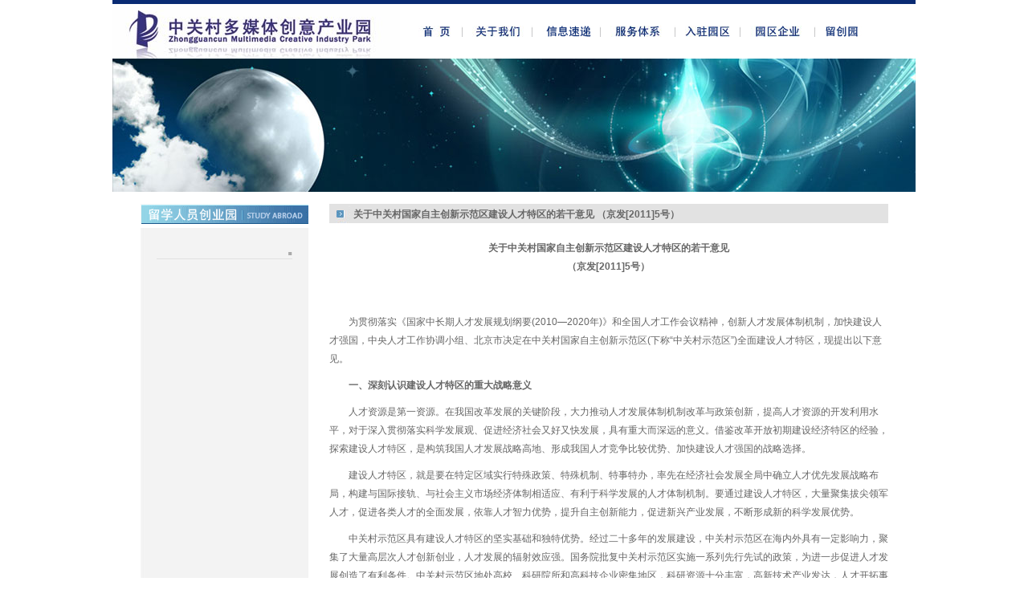

--- FILE ---
content_type: text/html; charset=gb2312
request_url: http://www.bjmmedia.cn/show.aspx?id=13980&cid=69
body_size: 12112
content:

<!DOCTYPE html PUBLIC "-//W3C//DTD XHTML 1.0 Transitional//EN" "http://www.w3.org/TR/xhtml1/DTD/xhtml1-transitional.dtd">
<html xmlns="http://www.w3.org/1999/xhtml" lang="gb2312">
<head>
<meta name="copyright" content="http://www.bjmmedia.cn,版权所有" />
<title>关于中关村国家自主创新示范区建设人才特区的若干意见 （京发[2011]5号）--中关村多媒体创意产业园官方网站-中关村国家自主创新示范区专业科技园┆中关村博雅留学人员创业园┆首批文化科技园区和孵化器┆中关村海外人才创业园┆北京多媒体产业基地┆多媒体企业孵化器┆北京市海淀区文化创意产业协会副会长单位┆中关村海淀专业园联盟发起单位┆北京多媒体行业协会理事长单位┆Zhongguancun Multimedia Creative Industry Park┆留学人员创业园┆高新技术科技园区</title>
<meta http-equiv="content-type" content="text/html;charset=gb2312"/>
<link rel="icon" href="favicon.ico" type="image/x-icon"/>
<link rel="shortcut icon" href="favicon.ico" type="image/x-icon"/>
<meta name="description" content="中关村国家自主创新示范区多媒体创意产业园地处示范区核心区，是北京率先以多媒体创意产业为核心发展方向的文化创意型高新技术园区。园区将科技、文化与智力等北京、中关村特有要素紧密地结合在一起，坚持创新，致力于多媒体创意产业的研究与发展，并努力打造科技与文化相融合的具有北京特色、具有中关村创新特色的高端文化创意产业链条...中关村多媒体创意产业园位于西三环紫竹桥与西四环四季青桥之间，占地95公顷，核心区位于紫竹院路116号.为满足企业.."/>
<meta name="keywords" content="中关村国家自主创新示范区多媒体创意产业园，北京中关村多媒体创意产业园，中关村，多媒体，产业园，创意产业园，多媒体产业园，多媒体行业，多媒体科技园，文化创意产业园，文化创意产业，文化产业，创意产业，中关村多媒体创意产业园，嘉豪国际中心，牛顿办公区、金威大厦、博远大厦、农科大厦、紫竹院路116号，中关村国家自主创新示范区专业科技园，北京多媒体产业基地，多媒体企业孵化器，北京市海淀区创意产业协会副会长单位，中关村海淀专业园联盟发起单位，北京多媒体行业协会理事单位，留学人员创业园，跨媒体，跨媒体园区，高新技术科技园区，中国最具品牌价值传媒文化产业园区"/>
<meta name="generator" content="北京中关村多媒体创意产业园网站管理系统"/>
<link rel="stylesheet" href="style/dmt/style.css" type="text/css"/>
<meta name="generator" content="iwms网站管理系统"/>
<script type="text/javascript" src="inc/head.js"></script>
<script type="text/javascript">
var imgMaxWidth=600;
var urlPrefix="";
</script>
<script type="text/javascript" src="inc/show.js"></script>
</head>
<body>
<div id="top">
	<div id="top_tiao"></div>
	<a href="http://www.bjmmedia.cn"><div id="logo"></div></a>
              <a href="http://www.bjmmedia.cn" title="中关村国家自主创新示范区,中关村科技园区,中关村科技园,中关村,科技园区,科技园,多媒体行业协会,创意产业园,产业园,多媒体,中关村多媒体创意产业园,中关村博雅留学人员创业园，中关村博雅海归人才创业园，中关村博雅海外人才创业园，多媒体产业园,文化创意园,创意园,嘉豪国际中心，Zhongguancun Multimedia Creative Industry Park，Zhongguancun Boya Overseas Chinese Entrepreneur Park"> </a><a href="http://www.bjmmedia.cn/list.aspx?cid=59"> </a>
	<div id="main_nav"><a href="http://www.bjmmedia.cn/index.aspx"><img src="http://www.bjmmedia.cn/images/home_05.jpg" /></a><img src="http://www.bjmmedia.cn/images/tiao_16.jpg" />
	<a href="http://www.bjmmedia.cn/show.aspx?cid=5&id=2"><img src="http://www.bjmmedia.cn/images/gywm_07.jpg" /></a><img src="http://www.bjmmedia.cn/images/tiao_16.jpg" />
	<a href="http://www.bjmmedia.cn/list.aspx?cid=9" ><img src="http://www.bjmmedia.cn/images/news_09.jpg" /></a><img src="http://www.bjmmedia.cn/images/tiao_16.jpg" />
	<a href="http://www.bjmmedia.cn/show.aspx?cid=14&id=21"><img src="http://www.bjmmedia.cn/images/fwtx_11.jpg" /></a><img src="http://www.bjmmedia.cn/images/tiao_16.jpg" />
              <a href="http://www.bjmmedia.cn/zhaoshang/"><img src="http://www.bjmmedia.cn/images/rzyq_13.jpg" /></a><img src="http://www.bjmmedia.cn/images/tiao_16.jpg" />
	<a href="http://www.bjmmedia.cn/list.aspx?cid=15"><img src="http://www.bjmmedia.cn/images/yqqy_15.jpg" /></a><img src="http://www.bjmmedia.cn/images/tiao_16.jpg" />
	<a href="http://www.bjmmedia.cn/list.aspx?cid=62"><img src="http://www.bjmmedia.cn/images/lxwm_18.jpg" /></a></div>
	<div class="clear"></div>
</div>
<div id="main_banner">
	<div><img src="/images/lx_02.jpg" width="1000" height="166" /></div>
	<div></div>
	<div></div>
	<div></div>
	<div></div>
</div>
<!--主体-->
<div id="er_main">
	<div id="er_main_left">
		<div><img src="/images/pp_04.jpg" width="209" height="25" /></div>
		<div class="er_main_left_content">
			<ul>
           <li><img src="/images/dd_15.jpg" /></li>
			</ul>
		</div>
	</div>
	<div id="er_main_right">
		<div class="er_main_right_title">
		<div class="tttt">关于中关村国家自主创新示范区建设人才特区的若干意见 （京发[2011]5号）</div>
		</div>
		<div class="er_main_right_content">
		<div class="nnnn">
		<!--<center><h3>关于中关村国家自主创新示范区建设人才特区的若干意见 （京发[2011]5号）</h3></center>-->
		
		<CENTER><STRONG>关于中关村国家自主创新示范区建设人才特区的若干意见<BR>（京发[2011]5号）</STRONG></CENTER><BR><BR>
<P>为贯彻落实《国家中长期人才发展规划纲要(2010—2020年)》和全国人才工作会议精神，创新人才发展体制机制，加快建设人才强国，中央人才工作协调小组、北京市决定在中关村国家自主创新示范区(下称“中关村示范区”)全面建设人才特区，现提出以下意见。</P>
<P><STRONG>一、深刻认识建设人才特区的重大战略意义</STRONG></P>
<P>人才资源是第一资源。在我国改革发展的关键阶段，大力推动人才发展体制机制改革与政策创新，提高人才资源的开发利用水平，对于深入贯彻落实科学发展观、促进经济社会又好又快发展，具有重大而深远的意义。借鉴改革开放初期建设经济特区的经验，探索建设人才特区，是构筑我国人才发展战略高地、形成我国人才竞争比较优势、加快建设人才强国的战略选择。</P>
<P>建设人才特区，就是要在特定区域实行特殊政策、特殊机制、特事特办，率先在经济社会发展全局中确立人才优先发展战略布局，构建与国际接轨、与社会主义市场经济体制相适应、有利于科学发展的人才体制机制。要通过建设人才特区，大量聚集拔尖领军人才，促进各类人才的全面发展，依靠人才智力优势，提升自主创新能力，促进新兴产业发展，不断形成新的科学发展优势。</P>
<P>中关村示范区具有建设人才特区的坚实基础和独特优势。经过二十多年的发展建设，中关村示范区在海内外具有一定影响力，聚集了大量高层次人才创新创业，人才发展的辐射效应强。国务院批复中关村示范区实施一系列先行先试的政策，为进一步促进人才发展创造了有利条件。中关村示范区地处高校、科研院所和高科技企业密集地区，科研资源十分丰富，高新技术产业发达，人才开拓事业的空间大、平台宽广。要抓住机遇、解放思想，借助优势、开拓创新，加快把中关村示范区建设成为具有全球影响力、体现中国特色的人才特区。</P>
<P><STRONG>二、建设人才特区的总体目标</STRONG></P>
<P>从2011到2015年，面向以海外高层次人才为代表的国家发展所特需的各类人才，建设“人才智力高度密集、体制机制真正创新、科技创新高度活跃、新兴产业高速发展”的中国特色人才特区。</P>
<P>(一)人才智力高度密集。海外高层次人才及团队大量聚集，涌现出一大批达到国际领先水平、由“海归”人才领衔的科研和创业团队，区域人力资本和科技创新对经济增长的贡献率达到世界领先水平。</P>
<P>(二)体制机制真正创新。率先确立人才优先发展战略布局，实施一系列特殊的科研、创业、产业发展、财税金融、人才管理与服务政策，创建与具有全球影响力的科技创新中心相适应的创新创业机制。</P>
<P>(三)科技创新高度活跃。构建能充分发挥高层次人才业务专长，有利于抢占国际前沿技术阵地的自主创新体系，加强原始创新、集成创新和引进消化吸收再创新，引领世界一流水平、替代进口技术的科技创新成果大量涌现，区域专利授权总量特别是发明专利授权量大幅度增加。</P>
<P>(四)新兴产业高速发展。在关键核心技术领域实现重点突破，在若干重要领域掌握一批核心技术，造就一批具有国际竞争力的企业，成为国家战略性新兴产业策源地，引领产业结构的调整，显著提升经济发展效益。</P>
<P><STRONG>三、建设人才特区的主要任务</STRONG></P>
<P>(一)大力聚集拔尖领军人才与科技创新要素</P>
<P>引进高层次人才与高端智力。深入实施“千人计划”、“北京海外人才聚集工程”(下称“海聚工程”)和“中关村高端领军人才聚集工程”(下称“高聚工程”)，加快引进站在国际科技与产业发展前沿的“海归”人才，促进各类高层次人才的高密度聚集。推行人才实名制推荐制度，在全球范围内引进和聚集拔尖领军人才，优先支持高层次人才领衔国家和北京市科技重大专项。坚持引才与引智并举，聘请国际一流的科学家、工程技术专家和企业家，指导或参与科技学术研究、重大项目建设。</P>
<P>引入国际科技创新要素。全面活跃人才特区的创新创业氛围，支持高校、科研院所、企业跨国跨地区开展学术交流和项目共建，设立联合研发基地，推动境内外人才联合培养。加强国际技术转移，鼓励海外高层次人才带尖端技术、项目入区，在中关村示范区开展深化研究或成果转化。吸引创新型跨国企业总部进驻人才特区，支持各类国际学术文化交流活动在人才特区举办。力争通过引进一批优秀人才，带回一批高科技专利，造就一批高端项目，带动产业的跨越式发展。</P>
<P>(二)搭建高层次人才的自主创新平台</P>
<P>建设国际一流的科研平台。总结北京生命科学研究所的建设经验，推动低碳技术、信息技术、生物医药、新材料等领域的研究机构不断提高学术水平，力争达到国际一流标准。统筹在京中央单位、非公有制经济组织的科技资源，加快“未来科技城”人才创新创业基地、中国机械工业集团中央研究院、联想集团研究院、中关村航天科技创新园、中关村航空科技园等一批重点研发和转化机构建设。在相关基础研究领域和重大应用技术领域，以需求为导向、以项目为载体，推动前沿实验室、科学家工作室和高科技企业建设，大力开展前沿技术研究和自主创新活动。支持企业与高校、科研院所联合协作，共建共享，推动相关工程研究中心、重点实验室、工程实验室、企业技术中心建设。</P>
<P>创建具有发展活力的科研学术环境。建立现代科研院所制度，扩大科研机构的用人自主权和科研经费使用自主权，建立以学术和创新绩效为主导的资源配置和学术发展模式，健全科研成果质量、人才队伍建设以及管理运行机制等方面的综合评价体系。推行聘用制度和岗位管理制度，支持科研人员自主选题、自主聘任科研团队、按照规定自主使用研究经费。鼓励高层次人才根据科研工作需要，在企业、高校、科研院所之间合理流动，支持其在科研成果转化中取得合法收益。选择若干个处于前沿科技领域、科研人才资源丰富的高校、科研院所，试点实行新的科研机制。发挥中关村开放实验室、国家工程实验室、大学科技园等产业技术转移平台的支撑作用，鼓励高校、央属院所的科研团队带项目整体转化。</P>
<P>(三)建设高层次人才的创业支持体系</P>
<P>建设全新的创业孵化机制。改革现有大学科技园、留学人员创业园、科技企业孵化器的运行机制，建立从创业项目植入到转化发展的全过程服务体系，安排专门区域，为“海归”人才创业和推广新产品提供空间。新建若干海外学人科学园，探索多种形式的科研成果孵化模式。统筹考虑现有科研布局和科技资源情况，推动创意实验室建设，配设科研设备、实验助手等，为国内外各类尖端项目的深化研究提供服务平台。高层次人才创办的企业在京建设总部、研发中心和产业化基地，可根据项目研发生产的需求，代建实验室、生产厂房等基础设施，以租赁方式供企业使用，北京市给予一定的租金补贴，企业可适时回购。</P>
<P>健全与国际接轨的创业金融服务体系。大力引进和聚集各类投资机构，推动天使投资者、股权投资机构和股权投资管理公司在人才特区发展。健全完善吸引境内外风险投资的工作体系，着力加强对各类国际资本的开发利用。建立健全以股权投资为核心，投保贷联动、分阶段连续支持的新机制，形成政府资金与社会资金、股权融资与债权融资、直接融资与间接融资有机结合的科技金融合作体系。建立创业企业改制、代办股份转让、在境内外上市的扶持体系。完善中关村示范区非上市公司股份报价转让试点制度，稳步推进国家高新区非上市股份公司公开转让工作，构建企业改制上市培育工作体系。推动银行信贷专营机构和小额信贷机构的设立和发展，加快金融产品和服务的创新。</P>
<P>(四)创建具有国际水平的产业环境</P>
<P>建设“中关村科学城”高端研发技术服务创新聚集区。优化中关村示范区的规划布局，将中关村大街、知春路、学院路区域作为人才特区发展的重点区域，激活创新资源，加速科技成果的研发转化。在总结推广清华科技园成功经验的基础上，以企业为主体，推动高校、科研机构、企业联合协作，开展产业技术研究。突出重点产业领域，以节能环保、新一代信息技术、生物、高端装备制造、新能源、新材料和新能源汽车等战略性新兴产业领域为重点，打造若干产学研用相结合的创新产业平台。全面推进“中关村科学城”建设，以中关村大街为核心打造“中关村生命科学与新材料高端要素聚集发展区”，以知春路为核心打造“中关村航空航天技术聚集发展区”，以学院路为核心打造“中关村信息网络技术聚集发展区”，力争到2015年推动区域形成万亿元以上的产值规模。</P>
<P>促进新兴产业高速发展。统筹中关村示范区产业定位和发展空间，加快南北高端产业聚集区的发展，形成一批具有自主创新能力和国际影响力的产业集群。依托中关村示范区各分园区的特色产业，大力加强生物医药、高端装备制造、新材料、信息与软件服务、国防科技、文化创意等产业基地建设。坚持“需求拉动、军民融合”，创新理念与工作模式，在战略性新兴产业领域，布局一批新的重大产业项目。</P>
<P>以人才引领产业发展。全面增强产业发展对高层次人才的吸附效应，促进高层次人才集群式发展。鼓励海外高层次人才领军产业技术联盟建设，创制技术标准、攻关共性关键技术，抢占产业价值链条的高端。北京市设立“高层次人才创新创业基金”，以政府直接投资、出资入股、人才奖励等方式，吸纳社会资金投入，支持高层次人才科研成果的产业化。深入实施“十百千工程”，按照“一企一策”的扶持办法，加速培育一批上规模、能带动新兴产业发展的企业。</P>
<P>(五)完善高层次人才发展的服务体系</P>
<P>创新人才发展体制机制。集成“千人计划”、“海聚工程”和“高聚工程”的政策资源，加大对高层次人才发展的扶持力度。建立健全以品德、能力、贡献、业绩为导向的人才评价体系，完善人才评价机制。完善股权激励机制，进一步形成有利于人才创新创业的分配制度和激励机制。健全完善人才吸引、培养、使用、流动和激励机制，发展人才的公共服务体系。加快建设中关村知识产权制度示范园区，加强知识产权行政与司法保护，支持企业开展品牌培育和自律活动。吸引聚集一批国内外知名的人才中介机构，健全专业化、国际化的人才市场服务体系。</P>
<P>优化“海归”人才的发展环境。成立专门的服务机构，研究制定特殊办法，在担任领导职务、承担科技重大项目、申请科技扶持资金、参与国家标准制订、参加院士评选、申报政府奖励等方面，为“海归”人才提供良好条件。建立海外高层次人才的档案制度，制定日常联系服务办法，建立跟踪服务和沟通反馈机制，解决他们工作和生活中的困难。在企业注册、创业融资等方面，为“海归”人才提供有针对性的服务。配套建设双语幼儿园和国际学校，提供便利的公共配套服务设施，营造和谐宜居、环境优美的人才创业、工作和生活环境。</P>
<P><STRONG>四、支持人才特区建设的政策</STRONG></P>
<P>为支持人才特区建设，实行以下13项特殊政策。入选“千人计划”、“海聚工程”和“高聚工程”的中关村高层次人才，可享受相应待遇。</P>
<P>(一)重大项目布局。根据《国家中长期科学和技术发展规划纲要(2006—2020年)》和《国民经济与社会发展第十二个五年规划纲要》，在人才特区布局和优先支持一批国家科技重大专项、重大科技基础设施、战略性新兴产业重大工程和项目。</P>
<P>(二)境外股权和返程投资。推动投资便利化，简化人才特区企业员工直接持有境外关联公司股权以及离岸公司在人才特区进行返程投资的有关审批手续，研究相关支持措施。</P>
<P>(三)结汇。进一步改进人才特区外商投资企业管理，简化外汇资本金结汇手续。</P>
<P>(四)科技经费使用。承担国家民口科技重大专项的高校、科研院所、企业等单位，可在项目(课题)直接费用扣除设备购置费和基本建设费后，按照一般不超过13%的比例列支间接经费。</P>
<P>(五)进口税收。人才特区内符合现行政策规定的企业与科研机构，在合理数量范围内进口境内不能生产或性能不能满足需要的科研、教学物品，免征进口关税和进口环节增值税、消费税。高层次留学人员和海外科技专家来华工作，进境合理数量的生活自用物品，按照引进海外高层次人才的现行政策执行。</P>
<P>(六)人才培养。支持人才特区内具有博士和硕士学位授予权的高校、科研机构，聘任其他企业或科研机构具备条件和水平的高层次人才担任研究生兼职导师，联合培养研究生。对人才特区内与企业、科研机构开展联合培养工作的招生单位，在招生计划方面予以适当的支持和倾斜。鼓励研究生到兼职导师所在的企业和科研机构实践、实习。支持人才特区内由高层次人才创办的或与高校、科研机构联办的企业及科研机构，在重点领域设置博士后科研工作站。</P>
<P>(七)兼职。人才特区内高校教师、科研院所研究人员可以创办企业或到企业兼职，开展科研项目转化的研究攻关，享受股权激励政策；在项目转化周期内，个人身份和职称保持不变。企业专业技术人员可以到高校兼职，从事专业教学或开展科研课题研究。</P>
<P>(八)居留和出入境。按照国家有关规定和程序，可为符合条件的外籍高层次人才及其随迁外籍配偶和未满18周岁未婚子女办理《外国人永久居留证》。对于尚未获得《外国人永久居留证》的高层次人才及其配偶和未满18周岁子女，需多次临时出入境的，为其办理2至5年有效期的外国人居留许可或多次往返签证。</P>
<P>(九)落户。具有中国国籍的高层次人才，可不受户籍所在地的限制，直接落户北京。对于愿意放弃外国国籍、申请加入或恢复中国国籍的高层次人才，由公安机关根据《中华人民共和国国籍法》的有关规定优先办理入籍手续。</P>
<P>(十)资助。为入选“千人计划”、“海聚工程”等高层次人才提供100万元人民币的一次性奖励。为高层次人才创办的企业优先提供融资担保、贷款贴息等支持政策。对承担国家科技重大专项和北京市重大科技成果产业化项目的高层次人才，由北京市政府科技重大专项及产业化项目统筹资金给予支持。</P>
<P>(十一)医疗。人才特区的高层次人才享受医疗照顾人员待遇，由北京市卫生行政部门为其发放医疗证，到指定的医疗机构就医。所需医疗资金通过现行医疗保障制度解决，不足部分由用人单位按照有关规定予以解决。</P>
<P>(十二)住房。北京市采取建设“人才公寓”等措施，为高层次人才提供一万套定向租赁住房。</P>
<P>(十三)配偶安置。高层次人才配偶随迁并愿意在北京市就业的，由北京市相关部门协调推荐就业岗位。</P>
<P><STRONG>五、建设人才特区的实施步骤</STRONG></P>
<P>采取“两步走”的方针，将中关村示范区率先建成国家级人才特区。</P>
<P>(一)第一步：2011—2012年</P>
<P>——初步形成机制新、活力大、成果显著的人才特区政策体系。</P>
<P>——在节能环保、新一代信息技术、生物、高端装备制造、新能源、新材料和新能源汽车等战略性新兴产业领域，在人才特区布局和优先支持一批国家科技重大专项、重大科技基础设施、战略性新兴产业重大工程和项目。</P>
<P>——支持一批高端人才领衔创办一批高科技企业及其研发机构。支持高端人才与高校、研究机构共建研发中心和高科技企业，突破一批关键核心技术。</P>
<P>——高端要素聚集的态势基本形成，天使投资、创业投资和战略机构等股权投资机构集聚发展。</P>
<P>——聚集包括“海归”人才在内的3万名左右高层次人才。</P>
<P>(二)第二步：2013—2015年</P>
<P>——人才优先发展战略布局全面形成，国家级人才特区全面建成，成功探索出具有全国示范意义和推广价值的人才政策体系，初步形成具有全球影响力的人才战略高地。</P>
<P>——自主创新能力、产业竞争力全面提升，初步建成具有全球影响力的中国特色人才特区。</P>
<P>——在节能环保、新一代信息技术、生物、高端装备制造、新能源、新材料和新能源汽车等领域，形成引领自主创新和应用技术发展的支撑体系。</P>
<P>——聚集包括“海归”人才在内的5万名左右高层次人才。</P>
<P>——具有自主知识产权的新技术、新标准和新产品不断涌现，自主创新能力和示范作用不断增强。</P>
<P>——人才特区建设经验得到充分总结和不断推广。</P>
<P><STRONG>六、建立健全领导体制</STRONG></P>
<P>在中央人才工作协调小组的指导下，由中央组织部牵头，国家发展改革委、教育部、科技部、工业和信息化部、公安部、财政部、人力资源社会保障部、商务部、中国人民银行、海关总署、国家税务总局、中国证监会、国家外国专家局、国家外汇管理局和北京市等参加，共同组成人才特区建设指导委员会，负责人才特区建设的组织领导和统筹协调。北京市具体负责人才特区的建设工作。</P>
<P align=right><BR>中共中央组织部&nbsp;&nbsp;&nbsp;&nbsp; &nbsp;&nbsp;&nbsp;&nbsp; &nbsp; <BR>国家发展和改革委员会&nbsp;&nbsp; &nbsp;&nbsp; <BR>教育部&nbsp;&nbsp;&nbsp;&nbsp;&nbsp;&nbsp; &nbsp;&nbsp; &nbsp;&nbsp;&nbsp;&nbsp;&nbsp;&nbsp;&nbsp;&nbsp;&nbsp; <BR>科技部&nbsp;&nbsp;&nbsp;&nbsp;&nbsp;&nbsp; &nbsp;&nbsp; &nbsp;&nbsp;&nbsp;&nbsp;&nbsp;&nbsp;&nbsp;&nbsp;&nbsp; <BR>工业和信息化部&nbsp;&nbsp;&nbsp;&nbsp;&nbsp; &nbsp;&nbsp; &nbsp;&nbsp; <BR>公安部&nbsp;&nbsp;&nbsp;&nbsp;&nbsp;&nbsp;&nbsp; &nbsp;&nbsp;&nbsp;&nbsp;&nbsp;&nbsp;&nbsp;&nbsp;&nbsp;&nbsp;&nbsp; <BR>财政部&nbsp;&nbsp;&nbsp;&nbsp;&nbsp;&nbsp; &nbsp;&nbsp;&nbsp;&nbsp;&nbsp;&nbsp;&nbsp;&nbsp;&nbsp;&nbsp;&nbsp;&nbsp; <BR>人力资源和社会保障部&nbsp;&nbsp;&nbsp; &nbsp; <BR>商务部&nbsp;&nbsp;&nbsp;&nbsp;&nbsp;&nbsp; &nbsp; &nbsp;&nbsp;&nbsp;&nbsp;&nbsp;&nbsp;&nbsp;&nbsp;&nbsp;&nbsp; <BR>中国人民银行&nbsp;&nbsp;&nbsp;&nbsp; &nbsp;&nbsp;&nbsp;&nbsp;&nbsp;&nbsp;&nbsp;&nbsp; <BR>海关总署&nbsp;&nbsp;&nbsp;&nbsp;&nbsp;&nbsp; &nbsp;&nbsp;&nbsp;&nbsp;&nbsp;&nbsp;&nbsp;&nbsp;&nbsp;&nbsp; <BR>国家税务总局&nbsp;&nbsp;&nbsp;&nbsp;&nbsp; &nbsp; &nbsp;&nbsp;&nbsp;&nbsp;&nbsp; <BR>中国证券监督管理委员会&nbsp;&nbsp;&nbsp; <BR>国家外国专家局&nbsp;&nbsp;&nbsp;&nbsp;&nbsp;&nbsp; &nbsp;&nbsp;&nbsp;&nbsp; <BR>国家外汇管理局&nbsp;&nbsp;&nbsp;&nbsp;&nbsp;&nbsp; &nbsp;&nbsp;&nbsp;&nbsp; <BR>中共北京市委员会&nbsp;&nbsp;&nbsp;&nbsp;&nbsp; &nbsp;&nbsp;&nbsp; <BR>北京市人民政府&nbsp;&nbsp;&nbsp;&nbsp;&nbsp; &nbsp;&nbsp;&nbsp;&nbsp;&nbsp; <BR>2011年3月4日&nbsp;&nbsp;&nbsp;&nbsp;&nbsp;&nbsp; &nbsp;&nbsp;&nbsp;&nbsp;&nbsp;</P>
		
		
			
		
		</div>
		</div>
	</div>
	<div class="clear"></div>
</div>
<iframe src="frm_hit.aspx?id=13980&disp=1" style="visibility:hidden;width:0;height:0"></iframe>

<div id="footer">
	<a href="http://www.bjmmedia.cn/index.aspx">首  页</a> |&nbsp;&nbsp;<a href="http://www.bjmmedia.cn/show.aspx?cid=5&id=2">关于我们</a> |&nbsp;&nbsp;<a href="http://www.bjmmedia.cn/list.aspx?cid=9" >信息速递 </a> |&nbsp;&nbsp;<a href="http://www.bjmmedia.cn/show.aspx?cid=14&id=21">服务体系</a> |&nbsp;&nbsp;<a href="http://www.bjmmedia.cn/zhaoshang/"> 入住园区</a> |&nbsp;&nbsp;<a href="http://www.bjmmedia.cn/list.aspx?cid=15">园区企业 </a> |&nbsp;&nbsp;<a href="http://www.bjmmedia.cn/list.aspx?cid=62">留学人员创业园</a> |&nbsp;&nbsp;<a href="http://www.bjmmedia.cn/show.aspx?id=30&cid=5">招贤纳士</a> |&nbsp;&nbsp;<A href="http://www.bjmmedia.cn/list.aspx?cid=49" target=_blank>友情链接</a><br />
<A title=关于征集“智慧火花”创新创业与发明创造项目的通知 href="show.aspx?id=15329&amp;cid=36" target=_blank></A><A title=“智慧火花计划”面向全球征集创新创业与发明创造项目 href="show.aspx?id=15323&amp;cid=11" target=_blank></A><A href="list.aspx?cid=48" target=_blank></A><A title=中关村科技园区多媒体创意产业园 href="http://www.bjmmedia.cn" target=_blank></A>Copyright&copy;2008-2023 Zhongguancun Multimedia Creative Industry Park<A title="" href="index.aspx" target=_blank></A><A title="" href="http://www.bjmmedia.cn" target=_blank> </A><A title="" href="http://www.bjmmedia.com.cn" target=_blank></A><BR>中关村多媒体创意产业园 版权所有&nbsp;&nbsp; <A href="http://www.beian.miit.gov.cn" target=_blank>京ICP备18039701号</A><BR>电话：（+86）10-51709191&nbsp;&nbsp;&nbsp;&nbsp;地址：北京市海淀区紫竹院路116号C座 （中关村多媒体创意产业园·核心区） <A title=http://weibo.com/bjmmedia href="http://weibo.com/bjmmedia" target=_blank></A>
<script language="JavaScript" src="http://counter.tongtu.net/counter/stat.asp?imagepath=transparent&username=dmt";></script>
</div>

</body>
</html>

--- FILE ---
content_type: text/html; charset=gb2312
request_url: http://www.bjmmedia.cn/frm_hit.aspx?id=13980&disp=1
body_size: 546
content:

<html xmlns="http://www.w3.org/1999/xhtml" lang="gb2312">
<head>
<title>DvNews</title>
<meta http-equiv="content-type" content="text/html;charset=gb2312"/>
<meta name="robots" content="noindex, nofollow">
</head>
<body>
<br/><br/>
<script type="text/javascript">
function DispHits()
{
	var iwms_hits=0;
	var iwms_member="";
	iwms_hits = 1417;

	if (iwms_hits>0) {
		var o = parent.document.getElementById("news_hits");
		if (o){
			o.innerHTML= ""+iwms_hits.toString();
		}
	}
	if (iwms_member!=""){
		var o = parent.document.getElementById("i_username");
		if (o){
			o.value = iwms_member;
		}
	}
	
	
}
DispHits();
if (typeof(parent.InitContStyle)=="function"){
	parent.InitContStyle();
}
</script>
</body>
</html>

--- FILE ---
content_type: text/css
request_url: http://www.bjmmedia.cn/style/dmt/style.css
body_size: 1545
content:
*{
	margin:0px;
	padding:0px;
	}
body{
	font-family:Arial,"宋体";
	font-size:12px;
	color:#666666;
	}
.clear{
	clear:both;
	}
.float_left{
	float:left;
	}
.float_right{
	float:right;
	}
#top{
	width:1000px;
	margin:0 auto;
	}
#top_tiao{
	height:5px;
	background-color:#0A2B73;
	overflow:hidden;
	}
#logo{
	height:68px;
	width:358px;
	background-image:url(logo_02.jpg);
	float:left;
	}
#main_nav{
	height:14px;
	float:left;
	margin-top:27px;
	margin-left:15px;
	}
#main_banner{
	width:1000px;
	margin:0 auto;
	line-height:0px;
	}
#main_user{
	height:30px;
	width:1000px;
	margin:0 auto;
	background-image:url(search_bg_30.jpg);
	}
#main_user_content{
	height:20px;
	margin-left:410px;
	padding-top:10px;
	width:580px;
	}
#main_user_content input{
	width:130px;
	height:16px;
	border-top:solid #7C7C7C 1px;
	border-left:solid #7C7C7C 1px;
	border-bottom:solid #c3c3c3 1px;
	border-right:solid #c3c3c3 1px;
	font-size:12px;
	}
#main_user_content div{
	margin:0 5px;
	float:left;
	line-height:20px;
	}
.user_botton{
	height:20px;
	width:40px;
	background-color:#00609A;
	color:#FFFFFF;
	text-align:center;
	line-height:20px;
	cursor:pointer;
	}
#main{
	width:970px;
	margin:15px auto;
	}
.main_title{
	width:356px;
	float:left;
	margin-right:20px;
	}
.main_title_tab{
	height:30px;
	width:113px;
	float:left;
	border-bottom:solid #278A9F 1px;
	}
.main_title_more{
	height:30px;
	width:243px;
	float:left;
	border-bottom:solid #D6D6D6 1px;
	text-align:right;
	}
.main_title_content{
	padding:10px 0;
	line-height:23px;
	}
.main_title_content ul li{
	list-style-type:none;
	line-height:23px;
	}
.main_right1{
	width:191px;
	float:right;
	}
.main_right1_content{
	height:110px;
	border:solid #E3E3E3 1px;
	}
.main_right1_content_left{
	float:left;
	width:100px;
	padding-left:10px;
	}
.main_right1_content_left ul li{
	height:13px;
	background-image:url(jiao_51.jpg);
	background-repeat:no-repeat;
	padding-left:10px;
	color:#ADACAC;
	list-style-type:none;
	margin-top:8px;
	}
.main_right1_content_right{
	height:82px;
	width:78px;
	float:right;
	background-image:url(pp_48.jpg);
	}
#main_search_bg{
	background-image:url(search_bg_56.jpg);
	width:181px;
	height:60px;
	margin-top:15px;
	color:#FFFFFF;
	padding-top:10px;
	padding-left:10px;
	line-height:23px;
	}
#main_search_bg div{
	float:left;
	}
#main_search_bg input{
	height:17px;
	width:100px;
	margin:0px 5px;
	}
#main_search_bg select{
	height:20px;
	width:104px;
	margin:0px 5px;
	}
.search_bt{
	background-image:url(search_bt_53.jpg);
	width:21px;
	height:22px;
	cursor:pointer;
	}
#main_right2{
	width:590px;
	height:151px;
	float:right;
	margin-top:5px;
	}
.main_right2_img{
	width:142px;
	height:151px;
	float:left;
	margin-right:5px;
	}
#link{
	border:solid #E8E8E8 1px;
	padding:1px;
	}
#link_bg{
	background-color:#E8EFF7;
	padding:5px;
	}
#link_content{
	background-color:#FFFFFF;
	height:45px;
	}
#link_content img{
	margin-left:5px;
	margin-top:10px;
	}
#footer{
	height:73px;
	background-color:#ECECEC;
	width:1000px;
	margin:20px auto;
	text-align:center;
	line-height:25px;
	padding-top:10px;
	}
#er_main{
	width:931px;
	margin:15px auto;
	background-image:url(bg_08.jpg);
	background-repeat:repeat-y;
	}
#er_main_left{
	width:209px;
	float:left;
	}
.er_main_left_content{
	border-top:solid #FFFFFF 5px;
	padding:20px;
	}
.er_main_left_content ul li{
	list-style-type:none;
	border-bottom:solid #E0E0E0 1px;
	height:18px;
	line-height:20px;
	margin-bottom:5px;
	text-align:right;
	}
.er_main_left_content ul li img{
	margin-left:20px;
	}
#er_main_right{
	width:696px;
	float:right;
	}
.er_main_right_title{
	height:24px;
	background-color:#E2E2E2;
	}
.er_main_right_content{
	line-height:23px;
	padding-top:20px;
	}
.er_main_right_content p{
	text-indent:24px;
	margin-bottom:10px;
	}

a{
	color:#666666;
	text-decoration:none;
	}
a:hover{
	color:#666666;
	text-decoration:underline;
}
.dateR{
	float:right;
}
img{
	border:0px;
}
.main_right1_content_left ul li a{
	color:#ADACAC;
	text-decoration:none;
	}
.main_right1_content_left ul li a:hover{
	color:#ADACAC;
	text-decoration:none;
	}
.mframe{

}
.topbg{
	background-image:url(bj.jpg);
	background-repeat:repeat-x;
	width:931px;
	height:16px;
	margin-top:20px;
	margin-left:35px;
}
.maincontent{
	width:931px;
	margin-top:20px;
	margin-left:35px;
}
.tttt{
	height:26px;
	font-weight:bold;
	background-image:url(ttt_11.jpg);
	background-repeat:no-repeat;
	line-height:26px;
	padding-left:30px;
	}

--- FILE ---
content_type: application/x-javascript
request_url: http://www.bjmmedia.cn/inc/head.js
body_size: 3526
content:
<!--
// flash,scroller,pollfun,default
// 显示flash
function Flash(file, w, h)
{
		document.write("<div style=\"padding:5px\"><object classid=\"clsid:D27CDB6E-AE6D-11cf-96B8-444553540000\" codebase=\"http://download.macromedia.com/pub/shockwave/cabs/flash/swflash.cab#version=6,0,29,0\" width=\"");
		document.write(w);
		document.write("\" height=\"");
		document.write(h);
		document.write("\"><param name=\"movie\" value=\"");
		document.write(urlPrefix+file);
		document.write("\"> <param name=\"quality\" value=\"high\"><param name=\"wmode\" value=\"opaque\"><embed src=\"");
		document.write(file);
		document.write("\" loop=\"false\" menu=\"false\" quality=\"high\" width=\"");
		document.write(w);
		document.write("\" height=\"");
		document.write(h);
		document.write("\" type=\"application/x-shockwave-flash\" pluginspage=\"http://www.macromedia.com/go/getflashplayer\"></embed></object></div>");
}

//***

// 提交调查检查
function pollCheck(o,checkMax){
	var checkNum = 0;
	var f = o.form;
	for(var i=0; i<f.elements.length; i++){
		var c = f.elements[i];
		if (c.name==o.name && c.checked){
			checkNum++;
		}
	}
	if (checkNum>checkMax){
		alert("最多选择"+ checkMax +"项!");
		o.checked = false;
	}
}

// 查看调查
function ViewPoll(id) {
	window.open(urlPrefix+"pollView.aspx?act=result&id="+id, "iwmsPoll","width=500,height=400,left=0,top=0,scrollbars=1,status=1,resizable=1");
}


//***

// 友情链接滚动脚本
//alert(navigator.userAgent);
var rollspeed=30
var myInter;
var ff=navigator.userAgent.indexOf("Firefox")>=0;
function MarqueeV(){
	var ooRollV=document.getElementById("oRollV");
	var ooRollV1=document.getElementById("oRollV1");
	var ooRollV2=document.getElementById("oRollV2");
	if (ooRollV.scrollTop>=(ff ? ooRollV.scrollHeight/2 : ooRollV1.scrollHeight)){
		ooRollV.scrollTop=1;	
	}else{
		ooRollV.scrollTop++;
	}
}
function StartRollV() {
	var ooRollV=document.getElementById("oRollV");
	var ooRollV1=document.getElementById("oRollV1");
	var ooRollV2=document.getElementById("oRollV2");
	if (ooRollV) {
		if (parseInt(ooRollV.style.height)>=ooRollV1.scrollHeight) {
			ooRollV.style.height = ooRollV1.scrollHeight;
			return;
		}
		ooRollV2.innerHTML=ooRollV1.innerHTML;
		myInter=setInterval(MarqueeV,rollspeed);
		ooRollV.onmouseover=function() {clearInterval(myInter)};
		ooRollV.onmouseout=function() {myInter=setInterval(MarqueeV,rollspeed)};
	}
}
function MarqueeH(){
	var ooRollH=document.getElementById("oRollH");
	var ooRollH1=document.getElementById("oRollH1");
	var ooRollH2=document.getElementById("oRollH2");
	if(ooRollH2.offsetLeft-ooRollH.scrollLeft<=0) {
		ooRollH.scrollLeft-=ooRollH1.offsetWidth;
	}else{
		ooRollH.scrollLeft++;
	}
}
function StartRollH() {
	var ooRollH=document.getElementById("oRollH");
	var ooRollH1=document.getElementById("oRollH1");
	var ooRollH2=document.getElementById("oRollH2");
	if (ooRollH) {
		if (parseInt(ooRollH.style.width)>=ooRollH2.offsetLeft) {
			oRollH.style.width = oRollH2.offsetLeft;
			return;
		}
		ooRollH2.innerHTML=ooRollH1.innerHTML;
		myInter=setInterval(MarqueeH,rollspeed);
		ooRollH.onmouseover=function() {clearInterval(myInter)};
		ooRollH.onmouseout=function() {myInter=setInterval(MarqueeH,rollspeed)};
	}
}

// 友情链接高度
function linkSize()
{
	var o1,o2;
	with(document){
		o1 = document.getElementById("siteNav");
		o2 = document.getElementById("oRollV");
	}
	if (o1&&o2){
		if (parseInt(o2.style.height)+25<parseInt(o1.clientHeight)){
			o2.style.height = (parseInt(o1.clientHeight) - 35) + "px";
		}
	}
}


//***

/*公告滚动脚本
* Pausing up-down scroller- ? Dynamic Drive (www.dynamicdrive.com)
* This notice MUST stay intact for legal use
* Visit http://www.dynamicdrive.com/ for this script and 100s more.
*/
function pausescroller(content, divId, divHeight, delay){
	content=this.arrayInit(content);
	if (content.length==0){
		return;
	}else if(content.length==1){
		content[1]=content[0];
	}
	this.content=content; //message array content
	this.tickerid=divId; //ID of ticker div to display information
	this.delay=delay; //Delay between msg change, in miliseconds.
	this.mouseoverBol=0; //Boolean to indicate whether mouse is currently over scroller (and pause it if it is)
	this.hiddendivpointer=1; //index of message array for hidden div
	var o_c=document.createElement("DIV");
	o_d=document.createElement("DIV");
	o_d.id=divId;
	with(o_d.style){
		position="relative";
		overflow="hidden";
	height=divHeight+"px";
	}
	var o_d1=document.createElement("DIV");
	with(o_d1){
		id=divId+"1";
		className="innerDiv bulletin";
		style.position="absolute";
		style.textAlign="center";
		style.width="100%";
		innerHTML=content[0];
	}
	var o_d2=document.createElement("DIV");
	with(o_d2){
		id=divId+"2";
		className="innerDiv bulletin";
		style.position="absolute";
		style.textAlign="center";
		style.width="100%";
		style.visibility="hidden";
		innerHTML=content[1];
	}
	o_d.appendChild(o_d1);
	o_d.appendChild(o_d2);
	o_c.appendChild(o_d);
	document.write(o_c.innerHTML);
	var scrollerinstance=this;
	setTimeout(function(){scrollerinstance.initialize()}, 300);
}

// initialize()- Initialize scroller method.
pausescroller.prototype.initialize=function(){
	this.tickerdiv=document.getElementById(this.tickerid);
	this.visiblediv=document.getElementById(this.tickerid+"1");
	this.hiddendiv=document.getElementById(this.tickerid+"2");
	this.visibledivtop=parseInt(pausescroller.getCSSpadding(this.tickerdiv));
	//set width of inner DIVs to outer DIV's width minus padding (padding assumed to be top padding x 2)
	this.visiblediv.style.width=this.hiddendiv.style.width=this.tickerdiv.offsetWidth-(this.visibledivtop*2)+"px";
	this.getinline(this.visiblediv, this.hiddendiv);
	this.hiddendiv.style.visibility="visible";
	var scrollerinstance=this;
	document.getElementById(this.tickerid).onmouseover=function(){scrollerinstance.mouseoverBol=1};
	document.getElementById(this.tickerid).onmouseout=function(){scrollerinstance.mouseoverBol=0};
	if (window.attachEvent){//Clean up loose references in IE
		window.attachEvent("onunload", function(){scrollerinstance.tickerdiv.onmouseover=scrollerinstance.tickerdiv.onmouseout=null});
	}
	setTimeout(function(){scrollerinstance.animateup()}, this.delay);
};

// animateup()- Move the two inner divs of the scroller up and in sync
pausescroller.prototype.animateup=function(){
	var scrollerinstance=this;
	if (parseInt(this.hiddendiv.style.top)>(this.visibledivtop+5)){
		this.visiblediv.style.top=parseInt(this.visiblediv.style.top)-5+"px";
		this.hiddendiv.style.top=parseInt(this.hiddendiv.style.top)-5+"px";
		setTimeout(function(){scrollerinstance.animateup()}, 50);
	}else{
		this.getinline(this.hiddendiv, this.visiblediv);
		this.swapdivs();
		setTimeout(function(){scrollerinstance.setmessage()}, this.delay)
	};
};

// swapdivs()- Swap between which is the visible and which is the hidden div
pausescroller.prototype.swapdivs=function(){
	var tempcontainer=this.visiblediv;
	this.visiblediv=this.hiddendiv;
	this.hiddendiv=tempcontainer;
};

pausescroller.prototype.getinline=function(div1, div2){
	div1.style.top=this.visibledivtop+"px";
	div2.style.top=Math.max(div1.parentNode.offsetHeight, div1.offsetHeight)+"px";
};

// setmessage()- Populate the hidden div with the next message before it's visible
pausescroller.prototype.setmessage=function(){
	var scrollerinstance=this;
	if (this.mouseoverBol==1){ //if mouse is currently over scoller, do nothing (pause it)
		setTimeout(function(){scrollerinstance.setmessage()}, 100);
	}else{
		var i=this.hiddendivpointer;
		var ceiling=this.content.length;
		this.hiddendivpointer=(i+1>ceiling-1)? 0 : i+1;
		this.hiddendiv.innerHTML=this.content[this.hiddendivpointer];
		this.animateup();
	}
};

pausescroller.getCSSpadding=function(tickerobj){ //get CSS padding value, if any
	if (tickerobj.currentStyle){
		return tickerobj.currentStyle["paddingTop"];
	}else if (window.getComputedStyle){ //if DOM2
		return window.getComputedStyle(tickerobj, "").getPropertyValue("padding-top");
	}else{
		return 0;
	}
};

// iwms公告数组处理函数
pausescroller.prototype.arrayInit=function(arr){
	if (arr.length==0 || typeof(arr[0])!="object"){
		return arr;
	}
	if (arr[0].length==3){
		for(var i=0;i<arr.length;i++){
		var c=document.createElement("DIV");
		var a=document.createElement("A");
		a.target="_blank";
		a.href=arr[i][1];
		a.innerHTML=arr[i][0];
		a.className="bulletin";
		var s=document.createElement("SPAN");
		s.className="gray";
		s.innerHTML="&nbsp; ["+ arr[i][2] +"]";
		c.appendChild(a);
		c.appendChild(s);
		arr[i] = c.innerHTML;
		}
	}else{
		for(var i=0;i<arr.length;i++){
		var c=document.createElement("DIV");
		var a=document.createElement("A");
		a.style.fontWeight="bold";
		a.target="_blank";
		a.href=arr[i][1];
		a.innerHTML=arr[i][0];
		var s=document.createElement("DIV");
		s.className="gray";
		s.style.textAlign="right";
		s.style.marginBottom="10px";
		s.innerHTML="&nbsp; ["+ arr[i][2] +"]";
		var b=document.createElement("DIV");
		b.style.textAlign="left";
		b.innerHTML=arr[i][3];
		c.appendChild(a);
		c.appendChild(b);
		c.appendChild(s);
		arr[i] = c.innerHTML;
		}
	}
	return arr;
};
-->

--- FILE ---
content_type: application/x-javascript
request_url: http://www.bjmmedia.cn/inc/show.js
body_size: 3194
content:
<!--
//scroll,imgResize,vcode,cookie,style
//滚屏脚本
var currentpos,timer;
function initializeScroll() { timer=setInterval("scrollwindow()",80);} 
function scrollclear(){clearInterval(timer);}
function scrollwindow() {currentpos=document.documentElement.scrollTop;window.scroll(0,++currentpos);if (currentpos != document.documentElement.scrollTop) scrollclear();} 
document.onmousedown=scrollclear;
document.ondblclick=initializeScroll;

//***
//图片缩小
function ImgLoad(obj)
{
	var imgs = obj.getElementsByTagName("img");
	for(var i=0;i<imgs.length;i++){
		var o=imgs[i];
		if(o.complete){
			ImgLoaded(o);
		}else{
			o.onload=function(){ImgLoaded(this);};
		}
		// 点图片下一页
		var gp = document.getElementById("goPage");
		if (gp && imgs.length==1 && o.width>200){
			o.style.cursor="pointer";
			if (o.resized=="1"){
				o.setAttribute("title","ctrl+鼠标左键原大小");
				o.onclick=function(eventTag){var evt=eventTag||window.event;evt.ctrlKey ? ImgSize(this) : pager.Next()};
			}else{
				o.onclick=function(){pager.Next()};
			}
		}
	}
}

function ImgLoaded(o){
	if (o.width>imgMaxWidth){
		if (o.style.width){
			o.style.width="";
		}
		o.owidth=o.width;	// 保留原大小
		o.oheight=o.height;
		o.width=imgMaxWidth;
		o.removeAttribute("height");
		o.setAttribute("title","点击原始大小查看");
		o.style.cursor="pointer";
		o.style.display="block";
		o.vspace=5;
		o.resized=1;
		if (typeof(o.onclick)!="function"){
			o.onclick=ImgClick;
		}
//			o.onmousewheel=bbimg;
	}
}

function ImgSize(oImg){
	if (oImg.parentElement){
		if (oImg.parentElement.tagName=="A"){
			return;
		}
	}
	var imgDiv,bgDiv,bodyH,bodyW,winW,winH;
	bgDiv=document.getElementById("iwmsBImg");
	imgDiv=document.getElementById("iwmsFImg");
	bodyH=document.documentElement.scrollHeight;
	bodyW=document.documentElement.scrollWidth;
	if (self.innerHeight) { // all except Explorer
		winW = self.innerWidth;
		winH = self.innerHeight;
	}else if(document.documentElement && document.documentElement.clientHeight) { // Explorer 6 Strict Mode
		winW = document.documentElement.clientWidth;
		winH = document.documentElement.clientHeight;
	}else if(document.body) { // other Explorers
		winW = document.body.clientWidth;
		winH = document.body.clientHeight;
	}
	
	if (bgDiv==undefined){
		bgDiv=document.createElement("DIV");
		bgDiv.id="iwmsBImg";
		bgDiv.style.position="absolute";
		bgDiv.style.left="0px";
		bgDiv.style.top="0px";
//		bgDiv.style.filter="alpha(opacity=85)";
//		bgDiv.style.opacity="0.85";
		bgDiv.style.height=bodyH+"px";
		bgDiv.style.width=bodyW+"px";
		bgDiv.style.background="#000";
		document.body.appendChild(bgDiv);
	}
	if (imgDiv==undefined){
		imgDiv=document.createElement("DIV");
		imgDiv.id="iwmsFImg";
		imgDiv.style.position="absolute";
		imgDiv.style.top="10px";
		imgDiv.style.border="1px solid #666"
		imgDiv.style.background="#000";
		imgDiv.style.padding="8px"
		imgDiv.onclick=function(){this.style.display='none';document.getElementById("iwmsBImg").style.display='none';};
		imgDiv.onmousewheel=bbimg;
		imgDiv.title="ctrl+鼠标滚轮缩放\r\n点击图片隐藏";
		document.body.appendChild(imgDiv);
	}
	imgDiv.style.display="";
	bgDiv.style.display="";
	if(bodyW>oImg.owidth){
		imgDiv.style.left=(bodyW-oImg.owidth)/2+"px";
	}else{
		imgDiv.style.left="0px";
	}
	if(winH>oImg.oheight+22){
		imgDiv.style.top=(document.documentElement.scrollTop+(winH-oImg.oheight)/2-11)+"px";
	}else{
		imgDiv.style.top=(document.documentElement.scrollTop+10)+"px";
	}
	
	imgDiv.innerHTML="<img src='"+ oImg.src +"'/>";
}

function ImgClick()
{
	ImgSize(this);
}

//图片缩放
function bbimg()
{
	if (event.ctrlKey){
		var zoom=parseInt(this.style.zoom, 10)||100;
		zoom+=event.wheelDelta/12;
		if (zoom>0) this.style.zoom=zoom+'%';
		return false;
	}else{
		return true;
	}
}

//***
//评论验证
function VCode(tt)
{
	var s = "";
	var v = 15;
	if (tt.length>10){
		tt = tt.substr(0, 10);
	}
	for(var i=0; i<tt.length; i++){
		if (i==v || i==tt.length-1 && v>=tt.length){
			s += v + tt.charCodeAt(i);
		}else{
			s += tt.charCodeAt(i);
		}
	}
	return s;
}

//***

function setCookie(name, value)		//cookies设置
{
	var argv = setCookie.arguments;
	var argc = setCookie.arguments.length;
	var expires = (argc > 2) ? argv[2] : null;
	if(expires!=null){
		var LargeExpDate = new Date ();
		LargeExpDate.setTime(LargeExpDate.getTime() + (expires*1000*3600*24));
	}
	document.cookie = name + "=" + escape (value) + "; path=/;" +((expires == null) ? "" : (" expires=" +LargeExpDate.toGMTString()));
}

function getCookie(Name)			//cookies读取
{
	var search = Name + "=";
	if(document.cookie.length > 0){
		offset = document.cookie.indexOf(search);
		if(offset != -1)	{
			offset += search.length;
			end = document.cookie.indexOf(";", offset);
			if(end == -1){
				end = document.cookie.length;
			}
			return unescape(document.cookie.substring(offset, end));
		}
	}
	return "";
}

//***

// 内容样式用户定义
function ContentSize(size)
{
	var obj=document.getElementById("content");
	obj.style.fontSize=size>0 ? size+"px" : "";
	if (arguments.length==1){
		setCookie("iwmsFontSize",size,size==0?-1:1);
	}
}
function ContentBg(color)
{
	var obj=document.getElementById("bodyTd");
	obj.style.backgroundColor=color;
	if (arguments.length==1){
		setCookie("iwmsContBg",color,color.length==0?-1:1);
	}
}
function InitContStyle()
{
	var v=getCookie("iwmsFontSize");
	if (v.length>0){
		ContentSize(v,false);
	}
	v=getCookie("iwmsContBg");
	if (v.length>0){
		ContentBg(v,false);
	}
}


//***

//打印
function doPrint()
{
	var adBegin="<!--IWMS_AD_BEGIN-->";
	var adEnd="<!--IWMS_AD_END-->";
	var body;
	var css;
	var str;
	str += "<style media=print>.Noprint{display:none;}.PageNext{page-break-after: always;}</style>";
	str = "\n<script type='text/javascript'>\r\nfunction doPrint(){window.print();}\r\n</script>\r\n";
	str += "<center class='Noprint'><p><object id='WebBrowser'  classid='CLSID:8856F961-340A-11D0-A96B-00C04FD705A2'  height='0'  width='0'></object>";
	str += "<input type='button' value='打印' onclick='document.all.WebBrowser.ExecWB(6,1)'> ";
	str += "<input type='button' value='直接打印' onclick='document.all.WebBrowser.ExecWB(6,6)'> ";
	str += "<input  type='button' value='页面设置' onclick='document.all.WebBrowser.ExecWB(8,1)'> ";
	str += "</p><p><input type='button' value='打印预览' onclick='document.all.WebBrowser.ExecWB(7,1)'> ";
	str += "[字体：<input type='button' value='大' onclick='javascript:ContentSize(16)'> <input type='button' value='中' onclick='javascript:ContentSize(14)'> <input type='button' value='小' onclick='javascript:ContentSize(12)'>]";
	str += "</p><hr align='center' width='90%' size='1' noshade='noshade'></center>";
	str += "<div id=\"con\" contenteditable='true'>";
	body= document.getElementById("printBody").innerHTML;
	//去掉广告
	if (body.indexOf(adBegin)>=0)
	{
		str+=body.substr(0,body.indexOf(adBegin));
		str+=body.substr(body.indexOf(adEnd)+adEnd.length,body.length);
	}else{
		str+=body;
	}
	str +="</div>";
	document.body.innerHTML=str;
}

-->